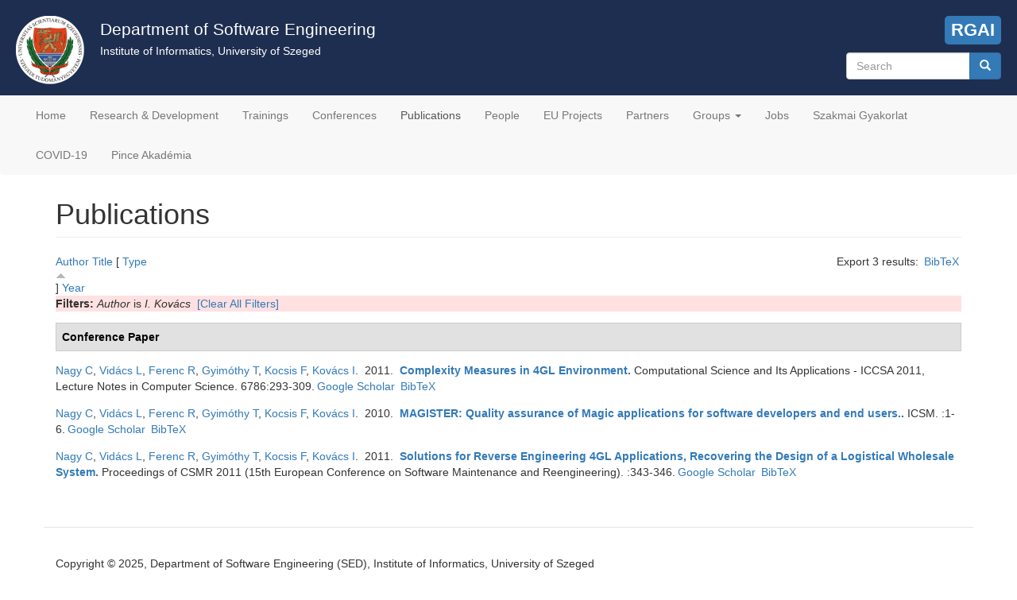

--- FILE ---
content_type: text/html; charset=utf-8
request_url: https://www.sed.inf.u-szeged.hu/biblio?page=24&f%5Bauthor%5D=229&s=type&o=asc
body_size: 5550
content:
<!DOCTYPE html>
<html lang="en" dir="ltr" prefix="content: http://purl.org/rss/1.0/modules/content/ dc: http://purl.org/dc/terms/ foaf: http://xmlns.com/foaf/0.1/ og: http://ogp.me/ns# rdfs: http://www.w3.org/2000/01/rdf-schema# sioc: http://rdfs.org/sioc/ns# sioct: http://rdfs.org/sioc/types# skos: http://www.w3.org/2004/02/skos/core# xsd: http://www.w3.org/2001/XMLSchema#">
<head>
  <link rel="profile" href="http://www.w3.org/1999/xhtml/vocab" />
  <meta name="viewport" content="width=device-width, initial-scale=1.0">
  <meta http-equiv="Content-Type" content="text/html; charset=utf-8" />
<link rel="shortcut icon" href="https://www.sed.inf.u-szeged.hu/sites/www.sed.inf.u-szeged.hu/files/logo_dose.ico" type="image/vnd.microsoft.icon" />
<meta name="description" content="The Department of Software Engineering is one of the seven units of the Institute of Informatics at the University of Szeged. Based on the outstanding academic achievements of our researchers we have built up a remarkable software development capacity in several research fields." />
<meta name="keywords" content="software engineering, department, university" />
<meta name="generator" content="Drupal 7 (https://www.drupal.org)" />
<link rel="canonical" href="https://www.sed.inf.u-szeged.hu/biblio" />
<link rel="shortlink" href="https://www.sed.inf.u-szeged.hu/biblio" />
  <title>Publications | Page 25 | Department of Software Engineering</title>
  <link type="text/css" rel="stylesheet" href="https://www.sed.inf.u-szeged.hu/sites/www.sed.inf.u-szeged.hu/files/css/css_lQaZfjVpwP_oGNqdtWCSpJT1EMqXdMiU84ekLLxQnc4.css" media="all" />
<link type="text/css" rel="stylesheet" href="https://www.sed.inf.u-szeged.hu/sites/www.sed.inf.u-szeged.hu/files/css/css_g6D7PVPfkiWpBsWhVkGc2HDsUuxhdKylIqK0j30Gi7k.css" media="all" />
<link type="text/css" rel="stylesheet" href="https://www.sed.inf.u-szeged.hu/sites/www.sed.inf.u-szeged.hu/files/css/css_ey-d5K_poQbjL8vICL-vJbc8_x3hRCT2vNqWGTIAk9U.css" media="all" />
<link type="text/css" rel="stylesheet" href="https://cdn.jsdelivr.net/npm/bootstrap@3.4.1/dist/css/bootstrap.min.css" media="all" />
<link type="text/css" rel="stylesheet" href="https://cdn.jsdelivr.net/npm/@unicorn-fail/drupal-bootstrap-styles@0.0.2/dist/3.3.1/7.x-3.x/drupal-bootstrap.min.css" media="all" />
<link type="text/css" rel="stylesheet" href="https://www.sed.inf.u-szeged.hu/sites/www.sed.inf.u-szeged.hu/files/css/css_bRr7njhp-Vp12jJ0Zkf4nRkiSDwVV70W894n8yTntGE.css" media="all" />
<link type="text/css" rel="stylesheet" href="https://www.sed.inf.u-szeged.hu/sites/www.sed.inf.u-szeged.hu/files/css_injector/css_injector_1.css?t2qdb2" media="all" />
<link type="text/css" rel="stylesheet" href="https://www.sed.inf.u-szeged.hu/sites/www.sed.inf.u-szeged.hu/files/css_injector/css_injector_9.css?t2qdb2" media="all" />
<link type="text/css" rel="stylesheet" href="https://www.sed.inf.u-szeged.hu/sites/www.sed.inf.u-szeged.hu/files/css_injector/css_injector_18.css?t2qdb2" media="all" />
<link type="text/css" rel="stylesheet" href="https://www.sed.inf.u-szeged.hu/sites/www.sed.inf.u-szeged.hu/files/css/css_WUn2VqSkUYWmY7kmKAr6ILGv93ZrIylaHtWKpBNerHI.css" media="all" />
  <!-- HTML5 element support for IE6-8 -->
  <!--[if lt IE 9]>
    <script src="https://cdn.jsdelivr.net/html5shiv/3.7.3/html5shiv-printshiv.min.js"></script>
  <![endif]-->
  <script src="https://www.sed.inf.u-szeged.hu/sites/all/modules/jquery_update/replace/jquery/2.1/jquery.min.js?v=2.1.4"></script>
<script src="https://www.sed.inf.u-szeged.hu/misc/jquery-extend-3.4.0.js?v=2.1.4"></script>
<script src="https://www.sed.inf.u-szeged.hu/misc/jquery-html-prefilter-3.5.0-backport.js?v=2.1.4"></script>
<script src="https://www.sed.inf.u-szeged.hu/misc/jquery.once.js?v=1.2"></script>
<script src="https://www.sed.inf.u-szeged.hu/misc/drupal.js?t2qdb2"></script>
<script src="https://cdn.jsdelivr.net/npm/bootstrap@3.4.1/dist/js/bootstrap.js"></script>
<script src="https://www.sed.inf.u-szeged.hu/sites/all/modules/spamspan/spamspan.js?t2qdb2"></script>
<script src="https://www.sed.inf.u-szeged.hu/sites/all/modules/google_analytics/googleanalytics.js?t2qdb2"></script>
<script>(function(i,s,o,g,r,a,m){i["GoogleAnalyticsObject"]=r;i[r]=i[r]||function(){(i[r].q=i[r].q||[]).push(arguments)},i[r].l=1*new Date();a=s.createElement(o),m=s.getElementsByTagName(o)[0];a.async=1;a.src=g;m.parentNode.insertBefore(a,m)})(window,document,"script","https://www.google-analytics.com/analytics.js","ga");ga("create", "UA-55318355-1", {"cookieDomain":"auto"});ga("set", "anonymizeIp", true);ga("send", "pageview");</script>
<script>jQuery.extend(Drupal.settings, {"basePath":"\/","pathPrefix":"","ajaxPageState":{"theme":"bootsed","theme_token":"y3Rzq0Sensizlsb72AkaAj73_PjZ8AdpHzDQl7YRmxE","js":{"sites\/all\/themes\/bootstrap\/js\/bootstrap.js":1,"sites\/all\/modules\/jquery_update\/replace\/jquery\/2.1\/jquery.min.js":1,"misc\/jquery-extend-3.4.0.js":1,"misc\/jquery-html-prefilter-3.5.0-backport.js":1,"misc\/jquery.once.js":1,"misc\/drupal.js":1,"https:\/\/cdn.jsdelivr.net\/npm\/bootstrap@3.4.1\/dist\/js\/bootstrap.js":1,"sites\/all\/modules\/spamspan\/spamspan.js":1,"sites\/all\/modules\/google_analytics\/googleanalytics.js":1,"0":1},"css":{"modules\/system\/system.base.css":1,"modules\/field\/theme\/field.css":1,"modules\/node\/node.css":1,"sites\/all\/modules\/views\/css\/views.css":1,"sites\/all\/modules\/media\/modules\/media_wysiwyg\/css\/media_wysiwyg.base.css":1,"sites\/all\/modules\/ctools\/css\/ctools.css":1,"sites\/all\/modules\/biblio\/biblio.css":1,"https:\/\/cdn.jsdelivr.net\/npm\/bootstrap@3.4.1\/dist\/css\/bootstrap.min.css":1,"https:\/\/cdn.jsdelivr.net\/npm\/@unicorn-fail\/drupal-bootstrap-styles@0.0.2\/dist\/3.3.1\/7.x-3.x\/drupal-bootstrap.min.css":1,"sites\/www.sed.inf.u-szeged.hu\/themes\/bootsed\/css\/style.css":1,"public:\/\/css_injector\/css_injector_1.css":1,"public:\/\/css_injector\/css_injector_9.css":1,"public:\/\/css_injector\/css_injector_18.css":1,"public:\/\/css_injector\/css_injector_23.css":1}},"googleanalytics":{"trackOutbound":1,"trackMailto":1,"trackDownload":1,"trackDownloadExtensions":"7z|aac|arc|arj|asf|asx|avi|bin|csv|doc(x|m)?|dot(x|m)?|exe|flv|gif|gz|gzip|hqx|jar|jpe?g|js|mp(2|3|4|e?g)|mov(ie)?|msi|msp|pdf|phps|png|ppt(x|m)?|pot(x|m)?|pps(x|m)?|ppam|sld(x|m)?|thmx|qtm?|ra(m|r)?|sea|sit|tar|tgz|torrent|txt|wav|wma|wmv|wpd|xls(x|m|b)?|xlt(x|m)|xlam|xml|z|zip"},"urlIsAjaxTrusted":{"\/biblio?page=24\u0026f%5Bauthor%5D=229\u0026s=type\u0026o=asc":true},"bootstrap":{"anchorsFix":"0","anchorsSmoothScrolling":"0","formHasError":1,"popoverEnabled":1,"popoverOptions":{"animation":1,"html":0,"placement":"right","selector":"","trigger":"click","triggerAutoclose":1,"title":"","content":"","delay":0,"container":"body"},"tooltipEnabled":1,"tooltipOptions":{"animation":1,"html":0,"placement":"auto left","selector":"","trigger":"hover focus","delay":0,"container":"body"}}});</script>
</head>
<body class="html not-front not-logged-in no-sidebars page-biblio">
  <div id="skip-link">
    <a href="#main-content" class="element-invisible element-focusable">Skip to main content</a>
  </div>
    <header id="navbar" role="banner" class="navbar container navbar-default">
  <div class="container">
  <div class="sed-header">
    <div class="sed-header-logo"><img src="/sites/www.sed.inf.u-szeged.hu/files/logo_dose.png"></div>
    <div class="sed-header-title">
    <div class="sed-header-title-main">Department of Software Engineering</div>
    <div class="sed-header-title-sub">Institute of Informatics, University of Szeged</div>
    </div>
    <div class="sed-header-region">
        <div class="region region-sed-header">
    <section id="block-block-2" class="block block-block clearfix">

      
  <script src="https://kit.fontawesome.com/a076d05399.js"></script><p>
<a href="https://rgai.inf.u-szeged.hu/" target="_blank" title="MTA-SZTE Research Group on Artificial Intelligence"><i class="fas fa-brain"></i> RGAI</a></p>

</section>
<section id="block-search-form" class="block block-search clearfix">

      
  <form class="form-search content-search" action="/biblio?page=24&amp;f%5Bauthor%5D=229&amp;s=type&amp;o=asc" method="post" id="search-block-form" accept-charset="UTF-8"><div><div>
      <h2 class="element-invisible">Search form</h2>
    <div class="input-group"><input title="Enter the terms you wish to search for." placeholder="Search" class="form-control form-text" type="text" id="edit-search-block-form--2" name="search_block_form" value="" size="15" maxlength="128" /><span class="input-group-btn"><button type="submit" class="btn btn-primary"><span class="icon glyphicon glyphicon-search" aria-hidden="true"></span>
</button></span></div><div class="form-actions form-wrapper form-group" id="edit-actions"><button class="element-invisible btn btn-primary form-submit" type="submit" id="edit-submit" name="op" value="Search">Search</button>
</div><input type="hidden" name="form_build_id" value="form-z5_9kyQJv3nJRsXJvEyLDpIrNcePpDoBqRfQ5pn7JZc" />
<input type="hidden" name="form_id" value="search_block_form" />
</div>
</div></form>
</section>
  </div>
    </div>
    <div style="clear:both;"></div>
  </div>
  </div>
  <div class="container">
    <div class="navbar-header">
      
      
              <button type="button" class="navbar-toggle" data-toggle="collapse" data-target="#navbar-collapse">
          <span class="sr-only">Toggle navigation</span>
          <span class="icon-bar"></span>
          <span class="icon-bar"></span>
          <span class="icon-bar"></span>
        </button>
          </div>

          <div class="navbar-collapse collapse" id="navbar-collapse">
        <nav role="navigation">
                      <ul class="menu nav navbar-nav"><li class="first leaf"><a href="/" title="">Home</a></li>
<li class="leaf"><a href="/research">Research &amp; Development</a></li>
<li class="leaf"><a href="/trainings" title="Special Trainings">Trainings</a></li>
<li class="leaf"><a href="/conferences" title="Conference Organisation">Conferences</a></li>
<li class="leaf active-trail active"><a href="/biblio" title="" class="active-trail active">Publications</a></li>
<li class="leaf"><a href="/people">People</a></li>
<li class="leaf"><a href="/euprojects">EU Projects</a></li>
<li class="leaf"><a href="/partners">Partners</a></li>
<li class="expanded dropdown"><a href="/" title="" class="dropdown-toggle" data-toggle="dropdown">Groups <span class="caret"></span></a><ul class="dropdown-menu"><li class="first leaf"><a href="/ai4sw">AI4SW</a></li>
<li class="leaf"><a href="https://www.sed.inf.u-szeged.hu/incloudedgroup" title="">Inclouded</a></li>
<li class="leaf"><a href="https://www.sed.inf.u-szeged.hu/iolt" title="">IoLT - Internet of Living Things</a></li>
<li class="last leaf"><a href="https://www.sed.inf.u-szeged.hu/iotcloud" title="">IoT Cloud</a></li>
</ul></li>
<li class="leaf"><a href="/jobs">Jobs</a></li>
<li class="leaf"><a href="/szakmai-gyakorlat" title="">Szakmai Gyakorlat</a></li>
<li class="leaf"><a href="/covid-19">COVID-19</a></li>
<li class="last leaf"><a href="/pinceakademia">Pince Akadémia</a></li>
</ul>                                      </nav>
      </div>
      </div>
</header>

<div class="main-container container">

  <header role="banner" id="page-header">
    
      </header> <!-- /#page-header -->

  <div class="row">

    
    <section class="col-sm-12">
                  <a id="main-content"></a>
                    <h1 class="page-header">Publications</h1>
                                                          <div class="region region-content">
    <section id="block-system-main" class="block block-system clearfix">

      
  <div id="biblio-header" class="clear-block"><div class="biblio-export">Export 3 results: <ul class="biblio-export-buttons"><li class="biblio_bibtex first last"><a href="/biblio/export/bibtex?f%5Bauthor%5D=229" title="Click to download the BibTeX formatted file" rel="nofollow">BibTeX</a></li>
</ul></div> <a href="/biblio?page=24&amp;f%5Bauthor%5D=229&amp;s=author&amp;o=asc" title="Click a second time to reverse the sort order" class="active">Author</a>  <a href="/biblio?page=24&amp;f%5Bauthor%5D=229&amp;s=title&amp;o=asc" title="Click a second time to reverse the sort order" class="active">Title</a>  [ <a href="/biblio?page=24&amp;f%5Bauthor%5D=229&amp;s=type&amp;o=desc" title="Click a second time to reverse the sort order" class="active active">Type</a><img typeof="foaf:Image" class="img-responsive" src="https://www.sed.inf.u-szeged.hu/sites/all/modules/biblio/misc/arrow-desc.png" alt="(Desc)" />]  <a href="/biblio?page=24&amp;f%5Bauthor%5D=229&amp;s=year&amp;o=desc" title="Click a second time to reverse the sort order" class="active">Year</a> <div class="biblio-filter-status"><div class="biblio-current-filters"><b>Filters: </b><em class="placeholder">Author</em> is <em class="placeholder">I. Kovács</em>&nbsp;&nbsp;<a href="/biblio/filter/clear?page=24&amp;s=type&amp;o=asc">[Clear All Filters]</a></div></div></div><div class="biblio-category-section"><div class="biblio-separator-bar">Conference Paper</div><div class="biblio-entry"><span class="biblio-authors"><a href="/biblio?page=24&amp;f%5Bauthor%5D=161&amp;s=type&amp;o=asc" rel="nofollow" class="active">Nagy C</a>, <a href="/biblio?page=24&amp;f%5Bauthor%5D=784&amp;s=type&amp;o=asc" rel="nofollow" class="active">Vidács L</a>, <a href="/biblio?page=24&amp;f%5Bauthor%5D=10&amp;s=type&amp;o=asc" rel="nofollow" class="active">Ferenc R</a>, <a href="/biblio?page=24&amp;f%5Bauthor%5D=755&amp;s=type&amp;o=asc" rel="nofollow" class="active">Gyimóthy T</a>, <a href="/biblio?page=24&amp;f%5Bauthor%5D=32&amp;s=type&amp;o=asc" rel="nofollow" class="active">Kocsis F</a>, <a href="/biblio?page=24&amp;f%5Bauthor%5D=229&amp;s=type&amp;o=asc" rel="nofollow" class="active">Kovács I</a></span>.&nbsp; 
2011.&nbsp;&nbsp;<span class="biblio-title"><a href="/content/complexity-measures-4gl-environment">Complexity Measures in 4GL Environment</a>. </span>Computational Science and Its Applications - ICCSA 2011, Lecture Notes in Computer Science. 6786:293-309.<span class="Z3988" title="ctx_ver=Z39.88-2004&amp;rft_val_fmt=info%3Aofi%2Ffmt%3Akev%3Amtx%3Adc&amp;rft.title=Complexity+Measures+in+%7B4GL%7D+Environment&amp;rft.series=Lecture+Notes+in+Computer+Science&amp;rft.date=2011&amp;rft.volume=6786&amp;rft.spage=293&amp;rft.epage=309&amp;rft.aulast=Nagy&amp;rft.aufirst=Cs.&amp;rft.au=Vid%C3%A1cs%2C+L&amp;rft.au=Ferenc%2C+R&amp;rft.au=Gyim%C3%B3thy%2C+T&amp;rft.au=Kocsis%2C+F&amp;rft.au=Kov%C3%A1cs%2C+I&amp;rft.pub=Springer+Berlin+%2F+Heidelberg"></span><ul class="biblio-export-buttons"><li class="biblio_google_scholar first"><a href="http://scholar.google.com/scholar?btnG=Search%2BScholar&amp;as_q=%22Complexity%2BMeasures%2Bin%2B4GL%2BEnvironment%22&amp;as_sauthors=Nagy&amp;as_occt=any&amp;as_epq=&amp;as_oq=&amp;as_eq=&amp;as_publication=&amp;as_ylo=&amp;as_yhi=&amp;as_sdtAAP=1&amp;as_sdtp=1" title="Click to search Google Scholar for this entry" rel="nofollow">Google Scholar</a></li>
<li class="biblio_bibtex last"><a href="/biblio/export/bibtex/357" title="Click to download the BibTeX formatted file" rel="nofollow">BibTeX</a></li>
</ul></div><div class="biblio-entry"><span class="biblio-authors"><a href="/biblio?page=24&amp;f%5Bauthor%5D=161&amp;s=type&amp;o=asc" rel="nofollow" class="active">Nagy C</a>, <a href="/biblio?page=24&amp;f%5Bauthor%5D=784&amp;s=type&amp;o=asc" rel="nofollow" class="active">Vidács L</a>, <a href="/biblio?page=24&amp;f%5Bauthor%5D=10&amp;s=type&amp;o=asc" rel="nofollow" class="active">Ferenc R</a>, <a href="/biblio?page=24&amp;f%5Bauthor%5D=755&amp;s=type&amp;o=asc" rel="nofollow" class="active">Gyimóthy T</a>, <a href="/biblio?page=24&amp;f%5Bauthor%5D=32&amp;s=type&amp;o=asc" rel="nofollow" class="active">Kocsis F</a>, <a href="/biblio?page=24&amp;f%5Bauthor%5D=229&amp;s=type&amp;o=asc" rel="nofollow" class="active">Kovács I</a></span>.&nbsp; 
2010.&nbsp;&nbsp;<span class="biblio-title"><a href="/content/magister-quality-assurance-magic-applications-software-developers-and-end-users">MAGISTER: Quality assurance of Magic applications for software developers and end users.</a>. </span>ICSM. :1-6.<span class="Z3988" title="ctx_ver=Z39.88-2004&amp;rft_val_fmt=info%3Aofi%2Ffmt%3Akev%3Amtx%3Adc&amp;rft.title=%7BMAGISTER%7D%3A+Quality+assurance+of+Magic+applications+for+software+developers+and+end+users.&amp;rft.isbn=978-1-4244-8630-4&amp;rft.date=2010&amp;rft.spage=1&amp;rft.epage=6&amp;rft.aulast=Nagy&amp;rft.aufirst=Cs.&amp;rft.au=Vid%C3%A1cs%2C+L&amp;rft.au=Ferenc%2C+R&amp;rft.au=Gyim%C3%B3thy%2C+T&amp;rft.au=Kocsis%2C+F&amp;rft.au=Kov%C3%A1cs%2C+I&amp;rft.pub=IEEE+Computer+Society"></span><ul class="biblio-export-buttons"><li class="biblio_google_scholar first"><a href="http://scholar.google.com/scholar?btnG=Search%2BScholar&amp;as_q=%22MAGISTER%3A%2BQuality%2Bassurance%2Bof%2BMagic%2Bapplications%2Bfor%2Bsoftware%2Bdevelopers%2Band%2Bend%2Busers.%22&amp;as_sauthors=Nagy&amp;as_occt=any&amp;as_epq=&amp;as_oq=&amp;as_eq=&amp;as_publication=&amp;as_ylo=&amp;as_yhi=&amp;as_sdtAAP=1&amp;as_sdtp=1" title="Click to search Google Scholar for this entry" rel="nofollow">Google Scholar</a></li>
<li class="biblio_bibtex last"><a href="/biblio/export/bibtex/384" title="Click to download the BibTeX formatted file" rel="nofollow">BibTeX</a></li>
</ul></div><div class="biblio-entry"><span class="biblio-authors"><a href="/biblio?page=24&amp;f%5Bauthor%5D=161&amp;s=type&amp;o=asc" rel="nofollow" class="active">Nagy C</a>, <a href="/biblio?page=24&amp;f%5Bauthor%5D=784&amp;s=type&amp;o=asc" rel="nofollow" class="active">Vidács L</a>, <a href="/biblio?page=24&amp;f%5Bauthor%5D=10&amp;s=type&amp;o=asc" rel="nofollow" class="active">Ferenc R</a>, <a href="/biblio?page=24&amp;f%5Bauthor%5D=755&amp;s=type&amp;o=asc" rel="nofollow" class="active">Gyimóthy T</a>, <a href="/biblio?page=24&amp;f%5Bauthor%5D=32&amp;s=type&amp;o=asc" rel="nofollow" class="active">Kocsis F</a>, <a href="/biblio?page=24&amp;f%5Bauthor%5D=229&amp;s=type&amp;o=asc" rel="nofollow" class="active">Kovács I</a></span>.&nbsp; 
2011.&nbsp;&nbsp;<span class="biblio-title"><a href="/content/solutions-reverse-engineering-4gl-applications-recovering-design-logistical-wholesale-system">Solutions for Reverse Engineering 4GL Applications, Recovering the Design of a Logistical Wholesale System</a>. </span>Proceedings of CSMR 2011 (15th European Conference on Software Maintenance and Reengineering). :343-346.<span class="Z3988" title="ctx_ver=Z39.88-2004&amp;rft_val_fmt=info%3Aofi%2Ffmt%3Akev%3Amtx%3Adc&amp;rft.title=Solutions+for+Reverse+Engineering+4GL+Applications%2C+Recovering+the+Design+of+a+Logistical+Wholesale+System&amp;rft.date=2011&amp;rft.spage=343&amp;rft.epage=346&amp;rft.aulast=Nagy&amp;rft.aufirst=Cs.&amp;rft.au=Vid%C3%A1cs%2C+L&amp;rft.au=Ferenc%2C+R&amp;rft.au=Gyim%C3%B3thy%2C+T&amp;rft.au=Kocsis%2C+F&amp;rft.au=Kov%C3%A1cs%2C+I&amp;rft.pub=IEEE+Computer+Society&amp;rft_id=info%3Adoi%2F10.1109%2FCSMR.2011.66"></span><ul class="biblio-export-buttons"><li class="biblio_google_scholar first"><a href="http://scholar.google.com/scholar?btnG=Search%2BScholar&amp;as_q=%22Solutions%2Bfor%2BReverse%2BEngineering%2B4GL%2BApplications%2C%2BRecovering%2Bthe%2BDesign%2Bof%2Ba%2BLogistical%2BWholesale%2BSystem%22&amp;as_sauthors=Nagy&amp;as_occt=any&amp;as_epq=&amp;as_oq=&amp;as_eq=&amp;as_publication=&amp;as_ylo=&amp;as_yhi=&amp;as_sdtAAP=1&amp;as_sdtp=1" title="Click to search Google Scholar for this entry" rel="nofollow">Google Scholar</a></li>
<li class="biblio_bibtex last"><a href="/biblio/export/bibtex/356" title="Click to download the BibTeX formatted file" rel="nofollow">BibTeX</a></li>
</ul></div></div>
</section>
  </div>
    </section>

    
  </div>
</div>

  <footer class="footer container">
      <div class="region region-footer">
    <section id="block-block-1" class="block block-block clearfix">

      
  <p>Copyright © 2025, Department of Software Engineering (SED), Institute of Informatics, University of Szeged</p>

</section>
  </div>
  </footer>
  <script src="https://www.sed.inf.u-szeged.hu/sites/all/themes/bootstrap/js/bootstrap.js?t2qdb2"></script>
</body>
</html>
